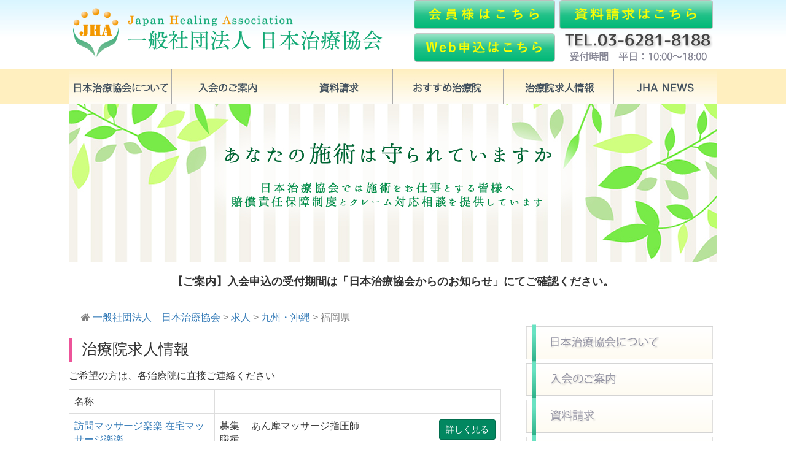

--- FILE ---
content_type: text/html; charset=UTF-8
request_url: https://www.jha-shugi.jp/job-cat/fukuoka/
body_size: 34410
content:
<!DOCTYPE html>
<html lang="ja">
  <head>
<!-- Google tag (gtag.js) -->
<script async src="https://www.googletagmanager.com/gtag/js?id=G-RTZLH4FFVS"></script>
<script>
  window.dataLayer = window.dataLayer || [];
  function gtag(){dataLayer.push(arguments);}
  gtag('js', new Date());

  gtag('config', 'G-RTZLH4FFVS');
</script>

<script type="text/javascript">
     var _gaq = _gaq || [];
     _gaq.push(['_setAccount', 'UA-661164-1']);
     _gaq.push(['_trackPageview']);
     (function() {
         var ga = document.createElement('script'); ga.type = 'text/javascript'; ga.async = true;
         ga.src = ('https:' == document.location.protocol ? 'https://ssl' : 'http://www') + '.google-analytics.com/ga.js';
         var s = document.getElementsByTagName('script')[0]; s.parentNode.insertBefore(ga, s);
     })();
</script>

   <meta charset="UTF-8" />
    <meta http-equiv="X-UA-Compatible" content="IE=edge">
    <meta name="viewport" content="width=1056px" />

  

    <script type="text/javascript" src="https://ajax.googleapis.com/ajax/libs/jquery/1.7.2/jquery.min.js"></script>
    <script type="text/javascript" src="https://www.jha-shugi.jp/wp-content/themes/shugi/js/bootstrap.min.js"></script>
  <link rel="stylesheet" href="https://www.jha-shugi.jp/wp-content/themes/shugi/css/bootstrap.min.css">
    <link rel="stylesheet" href="https://maxcdn.bootstrapcdn.com/font-awesome/4.4.0/css/font-awesome.min.css">
    <!-- <link rel="stylesheet" href="https://www.jha-shugi.jp/wp-content/themes/shugi/css/bootstrap.min.css"> -->
    <link rel="stylesheet" type="text/css" href="https://www.jha-shugi.jp/wp-content/themes/shugi/css/common.css">


    <!-- HTML5 shim and Respond.js for IE8 support of HTML5 elements and media queries -->
    <!-- WARNING: Respond.js doesn't work if you view the page via file:// -->
    <!--[if lt IE 9]>
      <script src="https://oss.maxcdn.com/html5shiv/3.7.2/html5shiv.min.js"></script>
      <script src="https://oss.maxcdn.com/respond/1.4.2/respond.min.js"></script>
    <![endif]-->

	<style>img:is([sizes="auto" i], [sizes^="auto," i]) { contain-intrinsic-size: 3000px 1500px }</style>
	
		<!-- All in One SEO 4.8.2 - aioseo.com -->
		<title>福岡県 | 一般社団法人 日本治療協会</title>
	<meta name="robots" content="max-image-preview:large" />
	<link rel="canonical" href="https://www.jha-shugi.jp/job-cat/fukuoka/" />
	<meta name="generator" content="All in One SEO (AIOSEO) 4.8.2" />
		<!-- All in One SEO -->

<link rel="alternate" type="application/rss+xml" title="一般社団法人　日本治療協会 &raquo; 福岡県 求人のカテゴリー のフィード" href="https://www.jha-shugi.jp/job-cat/fukuoka/feed/" />
<script type="text/javascript">
/* <![CDATA[ */
window._wpemojiSettings = {"baseUrl":"https:\/\/s.w.org\/images\/core\/emoji\/15.0.3\/72x72\/","ext":".png","svgUrl":"https:\/\/s.w.org\/images\/core\/emoji\/15.0.3\/svg\/","svgExt":".svg","source":{"concatemoji":"https:\/\/www.jha-shugi.jp\/wp-includes\/js\/wp-emoji-release.min.js?ver=6.7.4"}};
/*! This file is auto-generated */
!function(i,n){var o,s,e;function c(e){try{var t={supportTests:e,timestamp:(new Date).valueOf()};sessionStorage.setItem(o,JSON.stringify(t))}catch(e){}}function p(e,t,n){e.clearRect(0,0,e.canvas.width,e.canvas.height),e.fillText(t,0,0);var t=new Uint32Array(e.getImageData(0,0,e.canvas.width,e.canvas.height).data),r=(e.clearRect(0,0,e.canvas.width,e.canvas.height),e.fillText(n,0,0),new Uint32Array(e.getImageData(0,0,e.canvas.width,e.canvas.height).data));return t.every(function(e,t){return e===r[t]})}function u(e,t,n){switch(t){case"flag":return n(e,"\ud83c\udff3\ufe0f\u200d\u26a7\ufe0f","\ud83c\udff3\ufe0f\u200b\u26a7\ufe0f")?!1:!n(e,"\ud83c\uddfa\ud83c\uddf3","\ud83c\uddfa\u200b\ud83c\uddf3")&&!n(e,"\ud83c\udff4\udb40\udc67\udb40\udc62\udb40\udc65\udb40\udc6e\udb40\udc67\udb40\udc7f","\ud83c\udff4\u200b\udb40\udc67\u200b\udb40\udc62\u200b\udb40\udc65\u200b\udb40\udc6e\u200b\udb40\udc67\u200b\udb40\udc7f");case"emoji":return!n(e,"\ud83d\udc26\u200d\u2b1b","\ud83d\udc26\u200b\u2b1b")}return!1}function f(e,t,n){var r="undefined"!=typeof WorkerGlobalScope&&self instanceof WorkerGlobalScope?new OffscreenCanvas(300,150):i.createElement("canvas"),a=r.getContext("2d",{willReadFrequently:!0}),o=(a.textBaseline="top",a.font="600 32px Arial",{});return e.forEach(function(e){o[e]=t(a,e,n)}),o}function t(e){var t=i.createElement("script");t.src=e,t.defer=!0,i.head.appendChild(t)}"undefined"!=typeof Promise&&(o="wpEmojiSettingsSupports",s=["flag","emoji"],n.supports={everything:!0,everythingExceptFlag:!0},e=new Promise(function(e){i.addEventListener("DOMContentLoaded",e,{once:!0})}),new Promise(function(t){var n=function(){try{var e=JSON.parse(sessionStorage.getItem(o));if("object"==typeof e&&"number"==typeof e.timestamp&&(new Date).valueOf()<e.timestamp+604800&&"object"==typeof e.supportTests)return e.supportTests}catch(e){}return null}();if(!n){if("undefined"!=typeof Worker&&"undefined"!=typeof OffscreenCanvas&&"undefined"!=typeof URL&&URL.createObjectURL&&"undefined"!=typeof Blob)try{var e="postMessage("+f.toString()+"("+[JSON.stringify(s),u.toString(),p.toString()].join(",")+"));",r=new Blob([e],{type:"text/javascript"}),a=new Worker(URL.createObjectURL(r),{name:"wpTestEmojiSupports"});return void(a.onmessage=function(e){c(n=e.data),a.terminate(),t(n)})}catch(e){}c(n=f(s,u,p))}t(n)}).then(function(e){for(var t in e)n.supports[t]=e[t],n.supports.everything=n.supports.everything&&n.supports[t],"flag"!==t&&(n.supports.everythingExceptFlag=n.supports.everythingExceptFlag&&n.supports[t]);n.supports.everythingExceptFlag=n.supports.everythingExceptFlag&&!n.supports.flag,n.DOMReady=!1,n.readyCallback=function(){n.DOMReady=!0}}).then(function(){return e}).then(function(){var e;n.supports.everything||(n.readyCallback(),(e=n.source||{}).concatemoji?t(e.concatemoji):e.wpemoji&&e.twemoji&&(t(e.twemoji),t(e.wpemoji)))}))}((window,document),window._wpemojiSettings);
/* ]]> */
</script>
	<style type="text/css">
	.wp-pagenavi{float:left !important; }
	</style>
  <style id='wp-emoji-styles-inline-css' type='text/css'>

	img.wp-smiley, img.emoji {
		display: inline !important;
		border: none !important;
		box-shadow: none !important;
		height: 1em !important;
		width: 1em !important;
		margin: 0 0.07em !important;
		vertical-align: -0.1em !important;
		background: none !important;
		padding: 0 !important;
	}
</style>
<link rel='stylesheet' id='wp-block-library-css' href='https://www.jha-shugi.jp/wp-includes/css/dist/block-library/style.min.css?ver=6.7.4' type='text/css' media='all' />
<style id='pdfemb-pdf-embedder-viewer-style-inline-css' type='text/css'>
.wp-block-pdfemb-pdf-embedder-viewer{max-width:none}

</style>
<style id='classic-theme-styles-inline-css' type='text/css'>
/*! This file is auto-generated */
.wp-block-button__link{color:#fff;background-color:#32373c;border-radius:9999px;box-shadow:none;text-decoration:none;padding:calc(.667em + 2px) calc(1.333em + 2px);font-size:1.125em}.wp-block-file__button{background:#32373c;color:#fff;text-decoration:none}
</style>
<style id='global-styles-inline-css' type='text/css'>
:root{--wp--preset--aspect-ratio--square: 1;--wp--preset--aspect-ratio--4-3: 4/3;--wp--preset--aspect-ratio--3-4: 3/4;--wp--preset--aspect-ratio--3-2: 3/2;--wp--preset--aspect-ratio--2-3: 2/3;--wp--preset--aspect-ratio--16-9: 16/9;--wp--preset--aspect-ratio--9-16: 9/16;--wp--preset--color--black: #000000;--wp--preset--color--cyan-bluish-gray: #abb8c3;--wp--preset--color--white: #ffffff;--wp--preset--color--pale-pink: #f78da7;--wp--preset--color--vivid-red: #cf2e2e;--wp--preset--color--luminous-vivid-orange: #ff6900;--wp--preset--color--luminous-vivid-amber: #fcb900;--wp--preset--color--light-green-cyan: #7bdcb5;--wp--preset--color--vivid-green-cyan: #00d084;--wp--preset--color--pale-cyan-blue: #8ed1fc;--wp--preset--color--vivid-cyan-blue: #0693e3;--wp--preset--color--vivid-purple: #9b51e0;--wp--preset--gradient--vivid-cyan-blue-to-vivid-purple: linear-gradient(135deg,rgba(6,147,227,1) 0%,rgb(155,81,224) 100%);--wp--preset--gradient--light-green-cyan-to-vivid-green-cyan: linear-gradient(135deg,rgb(122,220,180) 0%,rgb(0,208,130) 100%);--wp--preset--gradient--luminous-vivid-amber-to-luminous-vivid-orange: linear-gradient(135deg,rgba(252,185,0,1) 0%,rgba(255,105,0,1) 100%);--wp--preset--gradient--luminous-vivid-orange-to-vivid-red: linear-gradient(135deg,rgba(255,105,0,1) 0%,rgb(207,46,46) 100%);--wp--preset--gradient--very-light-gray-to-cyan-bluish-gray: linear-gradient(135deg,rgb(238,238,238) 0%,rgb(169,184,195) 100%);--wp--preset--gradient--cool-to-warm-spectrum: linear-gradient(135deg,rgb(74,234,220) 0%,rgb(151,120,209) 20%,rgb(207,42,186) 40%,rgb(238,44,130) 60%,rgb(251,105,98) 80%,rgb(254,248,76) 100%);--wp--preset--gradient--blush-light-purple: linear-gradient(135deg,rgb(255,206,236) 0%,rgb(152,150,240) 100%);--wp--preset--gradient--blush-bordeaux: linear-gradient(135deg,rgb(254,205,165) 0%,rgb(254,45,45) 50%,rgb(107,0,62) 100%);--wp--preset--gradient--luminous-dusk: linear-gradient(135deg,rgb(255,203,112) 0%,rgb(199,81,192) 50%,rgb(65,88,208) 100%);--wp--preset--gradient--pale-ocean: linear-gradient(135deg,rgb(255,245,203) 0%,rgb(182,227,212) 50%,rgb(51,167,181) 100%);--wp--preset--gradient--electric-grass: linear-gradient(135deg,rgb(202,248,128) 0%,rgb(113,206,126) 100%);--wp--preset--gradient--midnight: linear-gradient(135deg,rgb(2,3,129) 0%,rgb(40,116,252) 100%);--wp--preset--font-size--small: 13px;--wp--preset--font-size--medium: 20px;--wp--preset--font-size--large: 36px;--wp--preset--font-size--x-large: 42px;--wp--preset--spacing--20: 0.44rem;--wp--preset--spacing--30: 0.67rem;--wp--preset--spacing--40: 1rem;--wp--preset--spacing--50: 1.5rem;--wp--preset--spacing--60: 2.25rem;--wp--preset--spacing--70: 3.38rem;--wp--preset--spacing--80: 5.06rem;--wp--preset--shadow--natural: 6px 6px 9px rgba(0, 0, 0, 0.2);--wp--preset--shadow--deep: 12px 12px 50px rgba(0, 0, 0, 0.4);--wp--preset--shadow--sharp: 6px 6px 0px rgba(0, 0, 0, 0.2);--wp--preset--shadow--outlined: 6px 6px 0px -3px rgba(255, 255, 255, 1), 6px 6px rgba(0, 0, 0, 1);--wp--preset--shadow--crisp: 6px 6px 0px rgba(0, 0, 0, 1);}:where(.is-layout-flex){gap: 0.5em;}:where(.is-layout-grid){gap: 0.5em;}body .is-layout-flex{display: flex;}.is-layout-flex{flex-wrap: wrap;align-items: center;}.is-layout-flex > :is(*, div){margin: 0;}body .is-layout-grid{display: grid;}.is-layout-grid > :is(*, div){margin: 0;}:where(.wp-block-columns.is-layout-flex){gap: 2em;}:where(.wp-block-columns.is-layout-grid){gap: 2em;}:where(.wp-block-post-template.is-layout-flex){gap: 1.25em;}:where(.wp-block-post-template.is-layout-grid){gap: 1.25em;}.has-black-color{color: var(--wp--preset--color--black) !important;}.has-cyan-bluish-gray-color{color: var(--wp--preset--color--cyan-bluish-gray) !important;}.has-white-color{color: var(--wp--preset--color--white) !important;}.has-pale-pink-color{color: var(--wp--preset--color--pale-pink) !important;}.has-vivid-red-color{color: var(--wp--preset--color--vivid-red) !important;}.has-luminous-vivid-orange-color{color: var(--wp--preset--color--luminous-vivid-orange) !important;}.has-luminous-vivid-amber-color{color: var(--wp--preset--color--luminous-vivid-amber) !important;}.has-light-green-cyan-color{color: var(--wp--preset--color--light-green-cyan) !important;}.has-vivid-green-cyan-color{color: var(--wp--preset--color--vivid-green-cyan) !important;}.has-pale-cyan-blue-color{color: var(--wp--preset--color--pale-cyan-blue) !important;}.has-vivid-cyan-blue-color{color: var(--wp--preset--color--vivid-cyan-blue) !important;}.has-vivid-purple-color{color: var(--wp--preset--color--vivid-purple) !important;}.has-black-background-color{background-color: var(--wp--preset--color--black) !important;}.has-cyan-bluish-gray-background-color{background-color: var(--wp--preset--color--cyan-bluish-gray) !important;}.has-white-background-color{background-color: var(--wp--preset--color--white) !important;}.has-pale-pink-background-color{background-color: var(--wp--preset--color--pale-pink) !important;}.has-vivid-red-background-color{background-color: var(--wp--preset--color--vivid-red) !important;}.has-luminous-vivid-orange-background-color{background-color: var(--wp--preset--color--luminous-vivid-orange) !important;}.has-luminous-vivid-amber-background-color{background-color: var(--wp--preset--color--luminous-vivid-amber) !important;}.has-light-green-cyan-background-color{background-color: var(--wp--preset--color--light-green-cyan) !important;}.has-vivid-green-cyan-background-color{background-color: var(--wp--preset--color--vivid-green-cyan) !important;}.has-pale-cyan-blue-background-color{background-color: var(--wp--preset--color--pale-cyan-blue) !important;}.has-vivid-cyan-blue-background-color{background-color: var(--wp--preset--color--vivid-cyan-blue) !important;}.has-vivid-purple-background-color{background-color: var(--wp--preset--color--vivid-purple) !important;}.has-black-border-color{border-color: var(--wp--preset--color--black) !important;}.has-cyan-bluish-gray-border-color{border-color: var(--wp--preset--color--cyan-bluish-gray) !important;}.has-white-border-color{border-color: var(--wp--preset--color--white) !important;}.has-pale-pink-border-color{border-color: var(--wp--preset--color--pale-pink) !important;}.has-vivid-red-border-color{border-color: var(--wp--preset--color--vivid-red) !important;}.has-luminous-vivid-orange-border-color{border-color: var(--wp--preset--color--luminous-vivid-orange) !important;}.has-luminous-vivid-amber-border-color{border-color: var(--wp--preset--color--luminous-vivid-amber) !important;}.has-light-green-cyan-border-color{border-color: var(--wp--preset--color--light-green-cyan) !important;}.has-vivid-green-cyan-border-color{border-color: var(--wp--preset--color--vivid-green-cyan) !important;}.has-pale-cyan-blue-border-color{border-color: var(--wp--preset--color--pale-cyan-blue) !important;}.has-vivid-cyan-blue-border-color{border-color: var(--wp--preset--color--vivid-cyan-blue) !important;}.has-vivid-purple-border-color{border-color: var(--wp--preset--color--vivid-purple) !important;}.has-vivid-cyan-blue-to-vivid-purple-gradient-background{background: var(--wp--preset--gradient--vivid-cyan-blue-to-vivid-purple) !important;}.has-light-green-cyan-to-vivid-green-cyan-gradient-background{background: var(--wp--preset--gradient--light-green-cyan-to-vivid-green-cyan) !important;}.has-luminous-vivid-amber-to-luminous-vivid-orange-gradient-background{background: var(--wp--preset--gradient--luminous-vivid-amber-to-luminous-vivid-orange) !important;}.has-luminous-vivid-orange-to-vivid-red-gradient-background{background: var(--wp--preset--gradient--luminous-vivid-orange-to-vivid-red) !important;}.has-very-light-gray-to-cyan-bluish-gray-gradient-background{background: var(--wp--preset--gradient--very-light-gray-to-cyan-bluish-gray) !important;}.has-cool-to-warm-spectrum-gradient-background{background: var(--wp--preset--gradient--cool-to-warm-spectrum) !important;}.has-blush-light-purple-gradient-background{background: var(--wp--preset--gradient--blush-light-purple) !important;}.has-blush-bordeaux-gradient-background{background: var(--wp--preset--gradient--blush-bordeaux) !important;}.has-luminous-dusk-gradient-background{background: var(--wp--preset--gradient--luminous-dusk) !important;}.has-pale-ocean-gradient-background{background: var(--wp--preset--gradient--pale-ocean) !important;}.has-electric-grass-gradient-background{background: var(--wp--preset--gradient--electric-grass) !important;}.has-midnight-gradient-background{background: var(--wp--preset--gradient--midnight) !important;}.has-small-font-size{font-size: var(--wp--preset--font-size--small) !important;}.has-medium-font-size{font-size: var(--wp--preset--font-size--medium) !important;}.has-large-font-size{font-size: var(--wp--preset--font-size--large) !important;}.has-x-large-font-size{font-size: var(--wp--preset--font-size--x-large) !important;}
:where(.wp-block-post-template.is-layout-flex){gap: 1.25em;}:where(.wp-block-post-template.is-layout-grid){gap: 1.25em;}
:where(.wp-block-columns.is-layout-flex){gap: 2em;}:where(.wp-block-columns.is-layout-grid){gap: 2em;}
:root :where(.wp-block-pullquote){font-size: 1.5em;line-height: 1.6;}
</style>
<link rel='stylesheet' id='contact-form-7-css' href='https://www.jha-shugi.jp/wp-content/plugins/contact-form-7/includes/css/styles.css?ver=6.0.6' type='text/css' media='all' />
<link rel='stylesheet' id='contact-form-7-confirm-css' href='https://www.jha-shugi.jp/wp-content/plugins/contact-form-7-add-confirm/includes/css/styles.css?ver=5.1' type='text/css' media='all' />
<link rel='stylesheet' id='udefault-css' href='https://www.jha-shugi.jp/wp-content/plugins/ultimate-wp-query-search-filter/themes/default.css?ver=all' type='text/css' media='all' />
<link rel='stylesheet' id='wp-pagenavi-style-css' href='https://www.jha-shugi.jp/wp-content/plugins/wp-pagenavi-style/css/css3_black.css?ver=1.0' type='text/css' media='all' />
<script type="text/javascript" src="https://www.jha-shugi.jp/wp-includes/js/jquery/jquery.min.js?ver=3.7.1" id="jquery-core-js"></script>
<script type="text/javascript" src="https://www.jha-shugi.jp/wp-includes/js/jquery/jquery-migrate.min.js?ver=3.4.1" id="jquery-migrate-js"></script>
<link rel="https://api.w.org/" href="https://www.jha-shugi.jp/wp-json/" /><link rel="alternate" title="JSON" type="application/json" href="https://www.jha-shugi.jp/wp-json/wp/v2/job-cat/113" />	<style type="text/css">
	 .wp-pagenavi
	{
		font-size:12px !important;
	}
	</style>
	<link rel="icon" href="https://www.jha-shugi.jp/wp-content/uploads/2025/04/cropped-1f6365a0d51292de9c96879c2aed3246-32x32.jpg" sizes="32x32" />
<link rel="icon" href="https://www.jha-shugi.jp/wp-content/uploads/2025/04/cropped-1f6365a0d51292de9c96879c2aed3246-192x192.jpg" sizes="192x192" />
<link rel="apple-touch-icon" href="https://www.jha-shugi.jp/wp-content/uploads/2025/04/cropped-1f6365a0d51292de9c96879c2aed3246-180x180.jpg" />
<meta name="msapplication-TileImage" content="https://www.jha-shugi.jp/wp-content/uploads/2025/04/cropped-1f6365a0d51292de9c96879c2aed3246-270x270.jpg" />
    <link rel="stylesheet" type="text/css" href="https://www.jha-shugi.jp/wp-content/themes/shugi/css/my_Userch.css">
    <link rel="stylesheet" type="text/css" href="https://www.jha-shugi.jp/wp-content/themes/shugi/css/my_form.css">
  </head>
<body class="archive tax-job-cat term-fukuoka term-113">

  <div id="page">

<!-- header △△ -->
<div class="content">
<header>

  <!-- menu -->
  <div id="header" class=" clearfix">
    <div class="container">
        <div class="wrapper">
            <div class="row">
                <div class="col-xs-5 text-center">
                    <a href="https://www.jha-shugi.jp/"><img src="https://www.jha-shugi.jp/wp-content/themes/shugi/images/head-logo.png" width="521" height="87" alt="一般社団法人　日本治療協会" class="mgt10" /></a>
                </div>

                <div class="col-xs-4 text-right" >
                    <div class="row" style="padding-bottom: 10px">
                        <div>
                        <a target="_blank" rel="noopener noreferrer" href="https://app.jha-shugi.jp"><img src="https://www.jha-shugi.jp/wp-content/themes/shugi/images/head-kaiin.png" width="230" height="47" alt="会員様はこちら"/></a>
                        </div>
                        <div style="padding-top: 7px">
                        <a target="_blank" rel="noopener noreferrer" href="https://app.jha-shugi.jp/new-entries"><img src="https://www.jha-shugi.jp/wp-content/themes/shugi/images/web-moshikomi.png" width="230" height="47" alt="Web申込はこちら"/></a>
                        </div>
                    </div>
                </div>

                <!-- Add the extra clearfix for only the required viewport -->
                <div class="clearfix visible-xs">
                </div>

                <div class="col-xs-3 text-center align-items-start">
                    <a href="https://www.jha-shugi.jp/shiryo/"><img src="https://www.jha-shugi.jp/wp-content/themes/shugi/images/head-shiryou.png" width="250" height="47" alt="日本治療協会の資料請求はこちら"/></a><img src="https://www.jha-shugi.jp/wp-content/themes/shugi/images/head-tel.png" width="256" height="59" alt="03-6281-8188"/>
                </div>
            </div>
        </div>
    </div>
</div>

  <div id="menu-bg"><div class="menu_wrapper clearfix">
  <ul>
    <li><a href="https://www.jha-shugi.jp/annai"><img src="https://www.jha-shugi.jp/wp-content/themes/shugi/images/menu1.jpg"  class="img-responsive" alt=""/></a></li>
    <li><a href="https://www.jha-shugi.jp/nyukai"><img src="https://www.jha-shugi.jp/wp-content/themes/shugi/images/menu2.jpg"  class="img-responsive" alt=""/></a></li>
    <li><a href="https://www.jha-shugi.jp/shiryo"><img src="https://www.jha-shugi.jp/wp-content/themes/shugi/images/menu3.jpg"  class="img-responsive" alt=""/></a></li>
    <li><a href="https://www.jha-shugi.jp/osusume"><img src="https://www.jha-shugi.jp/wp-content/themes/shugi/images/menu4.jpg"  class="img-responsive" alt=""/></a></li>
    <li><a href="https://www.jha-shugi.jp/kyujin"><img src="https://www.jha-shugi.jp/wp-content/themes/shugi/images/menu5.jpg"  class="img-responsive" alt=""/></a></li>
    <li><a href="https://www.jha-shugi.jp/news"><img src="https://www.jha-shugi.jp/wp-content/themes/shugi/images/menu6.jpg" class="img-responsive" alt=""/></a></li>
  </ul>
  </div>
  </div>
  <!-- menu -->


  <div class="wrapper">


   <!--main-image-->
    <figure>
     <img src="https://www.jha-shugi.jp/wp-content/themes/shugi/images/main-image.jpg" class="img-responsive" alt="あなたの施術は守られていますか" />

    </figure>


<div id="msg"><p>【ご案内】入会申込の受付期間は「日本治療協会からのお知らせ」にてご確認ください。</p></div>







<div class="breadcrumbs mgt30"><i class="fa fa-home"></i>
    <!-- Breadcrumb NavXT 7.4.1 -->
<span typeof="v:Breadcrumb"><a rel="v:url" property="v:title" title="Go to 一般社団法人　日本治療協会." href="https://www.jha-shugi.jp" class="home">一般社団法人　日本治療協会</a></span> &gt; <span typeof="v:Breadcrumb"><a rel="v:url" property="v:title" title="Go to 求人." href="https://www.jha-shugi.jp/kyujin/">求人</a></span> &gt; <span typeof="v:Breadcrumb"><a rel="v:url" property="v:title" title="Go to the 九州・沖縄 求人のカテゴリー archives." href="https://www.jha-shugi.jp/job-cat/%e4%b9%9d%e5%b7%9e%e3%83%bb%e6%b2%96%e7%b8%84/">九州・沖縄</a></span> &gt; <span typeof="v:Breadcrumb"><span property="v:title">福岡県</span></span></div>





  </div>
</header>
<article>
<div class="wrapper">
  <div id="contents">

      <div class="container">

        <div class="row">
        <div class="col-xs-12 col-sm-8 text-left">
<!--  left area -->

<!--2024/02/19 TWC mod str -->
<!--2024/02/19 TWC mod end -->
    
<div class="top-info-item">

  <h1>治療院求人情報</h1>

  <p>ご希望の方は、各治療院に直接ご連絡ください</p>

<div class="table-responsive">
  <table class="table table-bordered">
    <thead>
      <tr class="midashi">
        <td>名称</td>
        <td colspan="3"></td>
      </tr>
      </thead>
      <tbody>

    



     <tr id="post-54">
        <td rowspan="2"><p class="text13"><a href="https://www.jha-shugi.jp/kyujin/54.html/">訪問マッサージ楽楽  在宅マッサージ楽楽</a></p></td>
        <td>募集職種</td>
        <td>あん摩マッサージ指圧師</td>
        <td rowspan="2"><a href="https://www.jha-shugi.jp/kyujin/54.html/" target="_blank"><button type="button" class="btn btn-success btn-sm"> 詳しく見る</button></a><br><a href="https://www.jha-shugi.jp/kyujin/54.html/" target="_blank" class="text10">No.Z1501001  </a></td>
    </tr>

      <tr>
       <td>住所</td>
        <td>        東京、京都、滋賀、姫路、広島、高知 、小倉、福岡、熊本、鹿児島<br />
<br />
※特に鹿児島と小倉は急募です！<br />
●鹿児島事業所：鹿児島県鹿児島市宇宿<br />
●小倉事業所： 福岡県北九州市小倉北区熊谷</td>
       </tr>



    



     <tr id="post-6001">
        <td rowspan="2"><p class="text13"><a href="https://www.jha-shugi.jp/kyujin/6001.html/">株式会社イーヤス</a></p></td>
        <td>募集職種</td>
        <td>マッサージ師・鍼灸師</td>
        <td rowspan="2"><a href="https://www.jha-shugi.jp/kyujin/6001.html/" target="_blank"><button type="button" class="btn btn-success btn-sm"> 詳しく見る</button></a><br><a href="https://www.jha-shugi.jp/kyujin/6001.html/" target="_blank" class="text10">Z1807001</a></td>
    </tr>

      <tr>
       <td>住所</td>
        <td>〒160-0001<br>        東京・名古屋・大阪・福岡<br />
*勤務する顧客企業先によります。<br />
</td>
       </tr>



    



     <tr id="post-51">
        <td rowspan="2"><p class="text13"><a href="https://www.jha-shugi.jp/kyujin/51.html/">訪問マッサージ楽楽 小倉事業所 在宅マッサージ楽楽</a></p></td>
        <td>募集職種</td>
        <td>あん摩マッサージ指圧師</td>
        <td rowspan="2"><a href="https://www.jha-shugi.jp/kyujin/51.html/" target="_blank"><button type="button" class="btn btn-success btn-sm"> 詳しく見る</button></a><br><a href="https://www.jha-shugi.jp/kyujin/51.html/" target="_blank" class="text10">No.Z1501001  </a></td>
    </tr>

      <tr>
       <td>住所</td>
        <td>〒803-0864<br>        東京、京都、滋賀、姫路、広島、高知 、小倉、福岡、熊本、鹿児島<br />
<br />
※特に鹿児島と小倉は急募です！<br />
●鹿児島事業所：鹿児島県鹿児島市宇宿<br />
●小倉事業所： 福岡県北九州市小倉北区熊谷</td>
       </tr>



    
</tbody>
  </table>
</div>


</div>

            
    
<!--  /left area -->
        </div>
        <div class="col-xs-12 col-sm-4">
      
          <div id="submenu">
            <ul class="submenu-item">
              <li><a href="https://www.jha-shugi.jp/annai"><img src="https://www.jha-shugi.jp/wp-content/themes/shugi/images/sub-menu1.png" width="305" height="60" alt="日本治療協会について"/></a></li>
              <li><a href="https://www.jha-shugi.jp/nyukai"><img src="https://www.jha-shugi.jp/wp-content/themes/shugi/images/sub-menu2.png" width="305" height="60" alt="入会のご案内"/></a></li>
              <li><a href="https://www.jha-shugi.jp/shiryo"><img src="https://www.jha-shugi.jp/wp-content/themes/shugi/images/sub-menu3.png" width="305" height="60" alt="資料請求"/></a></li>
              <li><a href="https://www.jha-shugi.jp/osusume"><img src="https://www.jha-shugi.jp/wp-content/themes/shugi/images/sub-menu4.png" width="305" height="60" alt="お勧め治療院"/></a></li>
              <li><a href="https://www.jha-shugi.jp/kyujin"><img src="https://www.jha-shugi.jp/wp-content/themes/shugi/images/sub-menu5.png" width="305" height="60" alt="求人情報"/></a></li>
              <li><a href="https://www.jha-shugi.jp/news"><img src="https://www.jha-shugi.jp/wp-content/themes/shugi/images/sub-menu6.png" width="305" height="60" alt="JHANEEWS"/></a></li>
              <li><a href="https://www.jha-shugi.jp/faq"><img src="https://www.jha-shugi.jp/wp-content/themes/shugi/images/sub-menu7.png" width="305" height="60" alt="よくある質問"/></a></li>
            </ul>
          </div>
        </div>
        </div>

    </div> <!-- /<div class="container"> -->

  </div>

</div>
</article>


<footer>
<div class="wrapper">
  <div class="container">
    <div class="row">
        <div class="col-xs-12 text-right">
          <div id="footer-gotop"><a href="#page"><img src="https://www.jha-shugi.jp/wp-content/themes/shugi/images/foot-gotop.png" width="67" height="44" alt=""/></a></div>
        </div>
    </div>
  </div>
</div>
<div id="footer">
    <div class="container">
    <div class="wrapper">
      <div class="row news-box">
      <div class="col-xs-7 text-right">
      <div class="footer-shiryou mgt50 mgb30"><a href="https://www.jha-shugi.jp/shiryo/"><img src="https://www.jha-shugi.jp/wp-content/themes/shugi/images/foot-shiryou.png" alt="手技療法を業として行う施術家が個人で加入できます。資料請求はこちら" width="570" height="64" class="mgr20"/></a></div>

        <div class="row mgt30">
        <div class="col-xs-4"><a href="https://www.jha-shugi.jp/annai"><img src="https://www.jha-shugi.jp/wp-content/themes/shugi/images/foot-menu1.png" width="190" height="30" alt="" class="mgl20"/></a></div>
        <div class="col-xs-4"><a href="https://www.jha-shugi.jp/osusume"><img src="https://www.jha-shugi.jp/wp-content/themes/shugi/images/foot-menu6.png" width="190" height="30" alt=""/></a></div>
        <div class="col-xs-4"><a href="https://www.jha-shugi.jp/sitemap"><img src="https://www.jha-shugi.jp/wp-content/themes/shugi/images/foot-menu8.png" width="190" height="30" alt=""/></a></div>
        </div>
        <div class="row">
        <div class="col-xs-4"><a href="https://www.jha-shugi.jp/nyukai"><img src="https://www.jha-shugi.jp/wp-content/themes/shugi/images/foot-menu2.png" width="190" height="30" alt="" class="mgl20"/></a></div>
        <div class="col-xs-4"><a href="https://www.jha-shugi.jp/kyujin"><img src="https://www.jha-shugi.jp/wp-content/themes/shugi/images/foot-menu7.png" width="190" height="30" alt=""/></a></div>
        <div class="col-xs-4"><a href="https://www.jha-shugi.jp/privacy"><img src="https://www.jha-shugi.jp/wp-content/themes/shugi/images/foot-menu9.png" width="190" height="30" alt=""/></a></div>
        </div>
        <div class="row mgb30">
        <div class="col-xs-4"><a href="https://www.jha-shugi.jp/shiryo"><img src="https://www.jha-shugi.jp/wp-content/themes/shugi/images/foot-menu3.png" width="190" height="30" alt="" class="mgl20"/></a>
        <a href="https://www.jha-shugi.jp/news"><img src="https://www.jha-shugi.jp/wp-content/themes/shugi/images/foot-menu4.png" width="190" height="30" alt="" class="mgl20"/></a>
        <a href="https://www.jha-shugi.jp/faq"><img src="https://www.jha-shugi.jp/wp-content/themes/shugi/images/foot-menu5.png" width="190" height="30" alt="" class="mgl20"/></a>
        </div>
        <div class="col-xs-8 text-center"><a href="https://goo.gl/maps/xENGBvPw7JC2"><img src="https://www.jha-shugi.jp/wp-content/themes/shugi/images/foot-map.png" width="320" height="104" alt="" class="mgt10"/></a></div>
        </div>


      </div>
      <div class="col-xs-5 text-left">
      <div id="footer-address" class="mgt50 mgb30">
        <p class="text-center mgt30"><a href="https://www.jha-shugi.jp/"><img src="https://www.jha-shugi.jp/wp-content/themes/shugi/images/foot-logo.png" width="323" height="57" alt=""/></a></p>
      <p class="text-center mgt30"><img src="https://www.jha-shugi.jp/wp-content/themes/shugi/images/foot-tel.png" width="323" height="68" alt=""/></p>
      <p class="text-center mgt10"><img src="https://www.jha-shugi.jp/wp-content/themes/shugi/images/foot-address2.png" width="323" height="68" alt=""/></p>
      </div>
      </div>
      </div>

      <p class="text-center text10 ">Copyright(c) Japan Heling Association All Rights Reserved.</p>

      </div>
    </div>

  </div>
</footer>

      </div>
  <script type="text/javascript">
$(function(){
  $('a[href^=#]').click(function(){
    var speed = 500;
    var href= $(this).attr("href");
    var target = $(href == "#" || href == "" ? 'html' : href);
    var position = target.offset().top;
    $("html, body").animate({scrollTop:position}, speed, "swing");
    return false;
  });
});
</script>

    </div>

<script type="text/javascript" src="https://www.jha-shugi.jp/wp-includes/js/dist/hooks.min.js?ver=4d63a3d491d11ffd8ac6" id="wp-hooks-js"></script>
<script type="text/javascript" src="https://www.jha-shugi.jp/wp-includes/js/dist/i18n.min.js?ver=5e580eb46a90c2b997e6" id="wp-i18n-js"></script>
<script type="text/javascript" id="wp-i18n-js-after">
/* <![CDATA[ */
wp.i18n.setLocaleData( { 'text direction\u0004ltr': [ 'ltr' ] } );
/* ]]> */
</script>
<script type="text/javascript" src="https://www.jha-shugi.jp/wp-content/plugins/contact-form-7/includes/swv/js/index.js?ver=6.0.6" id="swv-js"></script>
<script type="text/javascript" id="contact-form-7-js-translations">
/* <![CDATA[ */
( function( domain, translations ) {
	var localeData = translations.locale_data[ domain ] || translations.locale_data.messages;
	localeData[""].domain = domain;
	wp.i18n.setLocaleData( localeData, domain );
} )( "contact-form-7", {"translation-revision-date":"2025-04-11 06:42:50+0000","generator":"GlotPress\/4.0.1","domain":"messages","locale_data":{"messages":{"":{"domain":"messages","plural-forms":"nplurals=1; plural=0;","lang":"ja_JP"},"This contact form is placed in the wrong place.":["\u3053\u306e\u30b3\u30f3\u30bf\u30af\u30c8\u30d5\u30a9\u30fc\u30e0\u306f\u9593\u9055\u3063\u305f\u4f4d\u7f6e\u306b\u7f6e\u304b\u308c\u3066\u3044\u307e\u3059\u3002"],"Error:":["\u30a8\u30e9\u30fc:"]}},"comment":{"reference":"includes\/js\/index.js"}} );
/* ]]> */
</script>
<script type="text/javascript" id="contact-form-7-js-before">
/* <![CDATA[ */
var wpcf7 = {
    "api": {
        "root": "https:\/\/www.jha-shugi.jp\/wp-json\/",
        "namespace": "contact-form-7\/v1"
    }
};
/* ]]> */
</script>
<script type="text/javascript" src="https://www.jha-shugi.jp/wp-content/plugins/contact-form-7/includes/js/index.js?ver=6.0.6" id="contact-form-7-js"></script>
<script type="text/javascript" src="https://www.jha-shugi.jp/wp-includes/js/jquery/jquery.form.min.js?ver=4.3.0" id="jquery-form-js"></script>
<script type="text/javascript" src="https://www.jha-shugi.jp/wp-content/plugins/contact-form-7-add-confirm/includes/js/scripts.js?ver=5.1" id="contact-form-7-confirm-js"></script>
<script type="text/javascript" id="uwpqsfscript-js-extra">
/* <![CDATA[ */
var ajax = {"url":"https:\/\/www.jha-shugi.jp\/wp-admin\/admin-ajax.php"};
/* ]]> */
</script>
<script type="text/javascript" src="https://www.jha-shugi.jp/wp-content/plugins/ultimate-wp-query-search-filter/classes/scripts/uwpqsfscript.js?ver=1.0" id="uwpqsfscript-js"></script>
  </body>
</html>

--- FILE ---
content_type: text/css
request_url: https://www.jha-shugi.jp/wp-content/themes/shugi/css/common.css
body_size: 14108
content:
@import url(http://fonts.googleapis.com/earlyaccess/notosansjapanese.css);
/* LESS Document */
body {
  font-family: "Hiragino Kaku Gothic ProN", "游ゴシック", YuGothic, Meiryo, sans-serif;
}
.content {
  margin: 0;
  padding: 0;
}
.wrapper {
  margin-right: auto;
  margin-left: auto;
  width: 1056px !important;
}
a:hover img {
  filter: alpha(opacity=70);
  -moz-opacity: 0.7;
  opacity: 0.7;
}
a:hover {
  text-decoration: none;
}
#header {
  background-image: url(../images/head-bg.jpg);
  background-repeat: repeat-x;
  width: 100%;
  height: 112px;
}
#contents {
  width: 100%;
  background-color: #ffffff;
}
#footer {
  width: auto;
  color: #000;
  text-align: center;
}
.container {
  width: 1056px;
  max-width: none !inportant;
}
.col-xs-1 {
  margin: 0;
  padding: 0;
}
.col-xs-2 {
  margin: 0;
  padding: 0;
}
.col-xs-3 {
  margin: 0;
  padding: 0;
}
.col-xs-4 {
  margin: 0;
  padding: 0;
}
.col-xs-5 {
  margin: 0;
  padding: 0;
}
.col-xs-6 {
  margin: 0;
  padding: 0;
}
.col-xs-7 {
  margin: 0;
  padding: 0;
}
.col-xs-8 {
  margin: 0;
  padding: 0;
}
.col-xs-9 {
  margin: 0;
  padding: 0;
}
.col-xs-10 {
  margin: 0;
  padding: 0;
}
.col-xs-11 {
  margin: 0;
  padding: 0;
}
.col-xs-12 {
  margin: 0;
  padding: 0;
}
/* TEXT
/***************************************************************/
.text10 {
  font-size: 77%;
}
.text11 {
  font-size: 85%;
}
.text12 {
  font-size: 93%;
}
.text13 {
  font-size: 100%;
}
.text14 {
  font-size: 108%;
}
.text15 {
  font-size: 116%;
}
.text16 {
  font-size: 123.1%;
}
.text17 {
  font-size: 131%;
}
.text18 {
  font-size: 138.5%;
}
.text19 {
  font-size: 146.5%;
}
.text20 {
  font-size: 153.9%;
}
.text21 {
  font-size: 161.6%;
}
.text22 {
  font-size: 167%;
}
.text23 {
  font-size: 174%;
}
.text24 {
  font-size: 182%;
}
.text25 {
  font-size: 189%;
}
.text26 {
  font-size: 197%;
}
.noto100 {
  font-weight: 100;
}
.noto200 {
  font-weight: 200;
}
.noto300 {
  font-weight: 300;
}
.noto400 {
  font-weight: 400;
}
.noto500 {
  font-weight: 500;
}
.noto600 {
  font-weight: 600;
}
.noto700 {
  font-weight: 700;
}
.noto800 {
  font-weight: 800;
}
.noto900 {
  font-weight: 900;
}
/***************************************************************/
/* COROR
/***************************************************************/
.pink {
  color: #ed5399;
}
.green {
  color: #3cb371;
}
.blue {
  color: #87ceeb;
}
/***************************************************************/
/* SPACE
/***************************************************************/
.mg5 {
  margin: 5px;
}
.mg10 {
  margin: 10px;
}
.mgt5 {
  margin-top: 5px;
}
.mgt-10{
    margin-top: -10px;
}
.mgt10 {
  margin-top: 10px;
}
.mgt20 {
  margin-top: 20px;
}
.mgt30 {
  margin-top: 30px;
}
.mgt40 {
  margin-top: 40px;
}
.mgt50 {
  margin-top: 50px;
}
.mgt60 {
  margin-top: 60px;
}
.mgt100 {
  margin-top: 100px;
}
.mgt160 {
  margin-top: 160px;
}
.mgl5 {
  margin-left: 5px;
}
.mgl10 {
  margin-left: 10px;
}
.mgl15 {
  margin-left: 15px;
}
.mgl20 {
  margin-left: 20px;
}
.mgl25 {
  margin-left: 25px;
}
.mgl30 {
  margin-left: 30px;
}
.mgr5 {
  margin-right: 5px;
}
.mgr10 {
  margin-right: 10px;
}
.mgr15 {
  margin-right: 15px;
}
.mgr20 {
  margin-right: 20px;
}
.mgb5 {
  margin-bottom: 5px;
}
.mgb10 {
  margin-bottom: 10px;
}
.mgb15 {
  margin-bottom: 15px;
}
.mgb20 {
  margin-bottom: 20px;
}
.mgb30 {
  margin-bottom: 30px;
}
.mgb40 {
  margin-bottom: 40px;
}
.mgb50 {
  margin-bottom: 50px;
}
.pd10 {
  padding: 10px;
}
.pd50 {
  padding: 50px;
}
.pdt20 {
  padding-top: 20px;
}
.pdt30 {
  padding-top: 30px;
}
.pdt40 {
  padding-top: 40px;
}
.pdt50 {
  padding-top: 50px;
}
.pdt60 {
  padding-top: 60px;
}
.pdt70 {
  padding-top: 70px;
}
/***************************************************************/
/* LINE
/***************************************************************/
.line1 {
  background-image: url(../images/line1.gif);
  background-repeat: no-repeat;
  background-size: contain;
  width: 100%;
  margin: 20px 0;
  margin: 0 auto;
}
.line2 {
  background-image: url(../images/line2.gif);
  background-repeat: no-repeat;
  background-size: contain;
  width: 100%;
  margin: 20px 0;
  margin: 0 auto;
}
/***************************************************************/
/* MENU
/***************************************************************/
#menu-bg {
  background-color: #ffefbf;
  width: 100%;
  height: 57px;
  tex-align: center;
}
#menu-bg .menu_wrapper {
  background-color: #ffefbf;
  margin-right: auto;
  margin-left: auto;
  width: 1056px !important;
  overflow: hidden;
}
#menu-bg .menu_wrapper ul li {
  list-style: none !important;
  float: left;
  padding: 0;
  margin: 0;
}
#menu-bg .menu_wrapper ul {
  margin-left: -40px;
}
/***************************************************************/
/*MAIN
/***************************************************************/
.relative {
  position: relative;
}
.absolute {
  position: absolute;
  bottom: 100px;
  width: 100%;
  padding: 1em 0;
}
.absolute p {
  margin: 0;
  padding: 0 0.8em;
  text-align: center;
}
.h1txt {
  font-family: 'Noto Sans Japanese', serif;
  font-size: 38px;
  line-height: 120%;
  font-weight: nomal;
  color: #006633;
  text-align: center;
}
.h2txt {
  font-family: 'Noto Sans Japanese', serif;
  font-size: 18px;
  letter-spacing: 2pt;
  line-height: 120%;
  font-weight: nomal;
  color: #008c46;
  text-align: center;
}
/***************************************************************/
/*MAIN
/***************************************************************/
#msg {
  width: 100%;
  text-align: center;
  margin: 20px 0;
}
#msg p {
  font-size: 18px;
  font-weight: 700;
  font-family: 'Noto Sans Japanese', serif;
}
/***************************************************************/
/*NEWS
/***************************************************************/
#news-area {
  width: 100%;
  text-align: center;
}
#news-area .news-box {
  border-bottom: 1px dashed #C0BEBE;
  width: 80%;
  margin-right: auto;
  margin-left: auto;
  min-height: 50px;
  padding-top: 1em;
}
.mau {
  margin-left: 28px;
}
/***************************************************************/
/*NEWS
/***************************************************************/
#submenu .submenu-item {
  margin-right: 20ps;
}
#submenu ul li {
  list-style: none !important;
  padding: 0;
  margin: 0;
  margin-right: auto;
  margin-left: auto;
}
/***************************************************************/
/*Footer
/***************************************************************/
#footer {
  background-color: #fefcf7;
  -moz-box-shadow: 0px -1px 1px rgba(0, 0, 0, 0.23);
  -webkit-box-shadow: 0px -1px 1px rgba(0, 0, 0, 0.23);
  box-shadow: 0px -1px 1px rgba(0, 0, 0, 0.23);
  min-height: 300px;
}
#footer-address {
  background-color: rgba(255, 255, 255, 0.83);
  width: 402px;
  height: 305px;
  border-color: rgba(238, 238, 238, 0.83);
  border-width: 1px;
  border-style: solid;
  float: right;
  color: #938F8F;
}
/***************************************************************/
/*h1 Page
/***************************************************************/
h1 {
  border-left: solid 6px #ed5399;
  height: 40px;
  padding-left: 15px;
}
h2 {
  border-left: solid 6px #dcdcdc;
  height: 40px;
  padding-left: 15px;
  margin-left: 15px;
}
h3 {
  border-left: solid 4px #c0c0c0;
  height: 32px;
  padding-left: 15px;
  margin-left: 15px;
}
/***************************************************************/
/*GO TOP
/***************************************************************/
.footer-gotop {
  margin-rifgt: 30px;
}
/***************************************************************/
/*QA
/***************************************************************/
.q {
  width: 6%;
  float: left;
  text-align: right;
}
.qtext {
  width: 94%;
  float: left;
  text-align: left;
  color: #696969;
}
.a {
  width: 10%;
  float: left;
  text-align: right;
  color: red;
}
.atext {
  width: 90%;
  float: left;
  text-align: left;
  color: #808080;
}
/***************************************************************/
.well2 {
  background-image: -moz-linear-gradient(50% 0% -90deg, #efffbf 0%, #ffffff 100%);
  background-image: -webkit-gradient(linear, 50% 0%, 50% 100%, color-stop(0, #efffbf), color-stop(1, #ffffff));
  background-image: -webkit-linear-gradient(-90deg, #efffbf 0%, #ffffff 100%);
  background-image: -o-linear-gradient(-90deg, #efffbf 0%, #ffffff 100%);
  background-image: -ms-linear-gradient(-90deg, #efffbf 0%, #ffffff 100%);
  background-image: linear-gradient(180deg, #efffbf 0%, #ffffff 100%);
  min-width: 492px;
  min-height: 166px;
  border-color: #cccccc;
  border-width: 1px;
  -moz-border-radius: 2%;
  -webkit-border-radius: 0.25%;
  border-radius: 0.25%;
  border-style: solid;
  border-radius: 8px;
  padding: 20px;
}
.well3 {
  /* Permalink - use to edit and share this gradient: http://colorzilla.com/gradient-editor/#f9fcf7+0,f5f9f0+100;L+Green+3D */
  background: #f9fcf7;
  /* Old browsers */
  background: -moz-linear-gradient(top, #f9fcf7 0%, #f5f9f0 100%);
  /* FF3.6+ */
  background: -webkit-gradient(linear, left top, left bottom, color-stop(0%, #f9fcf7), color-stop(100%, #f5f9f0));
  /* Chrome,Safari4+ */
  background: -webkit-linear-gradient(top, #f9fcf7 0%, #f5f9f0 100%);
  /* Chrome10+,Safari5.1+ */
  background: -o-linear-gradient(top, #f9fcf7 0%, #f5f9f0 100%);
  /* Opera 11.10+ */
  background: -ms-linear-gradient(top, #f9fcf7 0%, #f5f9f0 100%);
  /* IE10+ */
  background: linear-gradient(to bottom, #f9fcf7 0%, #f5f9f0 100%);
  /* W3C */
  filter: progid:DXImageTransform.Microsoft.gradient(startColorstr='#f9fcf7', endColorstr='#f5f9f0', GradientType=0);
  /* IE6-9 */
  border-color: #cccccc;
  border-width: 1px;
  -moz-border-radius: 2%;
  -webkit-border-radius: 0.25%;
  border-radius: 0.25%;
  border-style: solid;
  border-radius: 8px;
  padding: 20px;
}
/*CENTER IMG
/***************************************************************/
.center-area img {
  text-align: center;
  margin: 0 auto;
}
/* SONOTA
/***************************************************************/
.accent1 {
  background-color: #98fb98;
  border-radius: 8px;
  border: none !important;
  text-align: center;
  vertical-align: middle;
  padding-top: 60px;
}
/*
kennsaku FORM
*/
#uwpqsf_id {
  border: none;
}
.serch-view-class h1 {
  display: none;
}
.entry-header h1 {
  display: block;
  border-left: solid 6px #ed5399;
  height: 30px;
  font-size: 16px;
  padding-left: 15px;
  margin-bottom: 10px;
}
.entry-summary {
  display: none !important;
}
.uwpqsf_class {
  padding: 20px;
}
input[type="button"] {
  background: #8fbc8f;
  border-radius: 8px;
  color: white;
  padding: 10px 20px;
  border: 1px solid gray;
}
.togglecheck {
  color: #555555;
  float: left !important;
  display: block;
  width: 100%;
}
.togglecheck input[type="checkbox"] {
  margin: 3px 20px;
}
.togglecheck input[type="text"].uwpqsftext {
  width: 300px;
  margin: 0 auto;
}
.uform_title {
  font-size: 26px;
  height: 40px;
  font-size: 16px;
  padding-left: 15px;
}
#acMenu dt {
  display: block;
  width: 100%;
  height: auto;
  min-height: 50px;
  line-height: 50px;
  text-align: left;
  cursor: pointer;
}
#acMenu dd {
  background: #fff;
  width: 100%;
  min-height: 50px;
  line-height: 50px;
  text-align: left;
  display: none;
}
#osusume ul li {
  box-shadow: 0 0 0 10px pink inset;
}
#osusume ul:firstchild {
  box-shadow: 0 0 0 10px blue inset;
}
#osusume ul li:first-child {
  border-top-style: solid;
  color: red;
  height: 50px;
}
#osusume ul li:last-child {
  height: 50px;
}
#osusume li:first-child {
  border-top-style: solid;
  color: red;
  height: 50px;
}
#osusume li:last-child {
  height: 50px;
}
#osusume li {
  margin-bottom: 5px;
}
li.favo_cat {
  color: red;
  float: none;
  height: 40px;
  font-size: 22px;
}
ul.children {
  border: 1px solid pink;
  float: left;
  margin: 15px;
}
#kyujin ul li {
  box-shadow: 0 0 0 10px pink inset;
}
#kyujin ul:firstchild {
  box-shadow: 0 0 0 10px blue inset;
}
#kyujin ul li:first-child {
  border-top-style: solid;
  color: red;
  height: 50px;
}
#kyujin ul li:last-child {
  height: 50px;
}
#kyujin li:first-child {
  border-top-style: solid;
  color: red;
  height: 50px;
}
#kyujin li:last-child {
  height: 50px;
}
#kyujin li {
  margin-bottom: 5px;
}
li.job_cat {
  color: red;
  float: none;
  height: 40px;
  font-size: 22px;
}
ul.children {
  border: 1px solid pink;
  float: left;
  margin: 15px;
}
div.breadcrumbs {
  margin-left: 10px;
  padding: 5px 0 0 10px;
  color: gray;
}
/* コンタクトフォーム
/***********************************************************/
.wpcf7-form {
  padding: 20px;
  margin: 0;
}
.wpcf7-form label {
  font-size: 14px;
  color: #333;
}
.wpcf7-form .required {
  font-size: 12px;
  color: red;
}
.wpcf7-select select {
  width: 100%;
  padding: 10px;
  -webkit-appearance: none;
  -moz-appearance: none;
  appearance: none;
  border: 1px solid #999;
  background: #eee;
  background: url(arrow01.png) right 50% no-repeat, -webkit-linear-gradient(top, #ffffff 0%, #efebe1 100%);
  background: url(arrow01.png) right 50% no-repeat, linear-gradient(to bottom, #ffffff 0%, #efebe1 100%);
  background-size: 20px, 100%;
}
input[type="text"],
input[type="tel"],
input[type="email"],
textarea {
  margin: 0;
  padding: 6px 4px;
  background: #fff;
  border: 1px solid #bdb76b;
  border-radius: 4px;
  -webkit-border-radius: 4px;
  -moz-border-radius: 4px;
  width: 70%;
}

input[type="text"]{
    width: 50%;
    margin-bottom:3px;
}


input[type="submit"] {
  padding: 4px 12px;
  border: 1px solid #bdb76b;
  border-radius: 4px;
  -webkit-border-radius: 4px;
  -moz-border-radius: 4px;
  background: #fff;
  color: #333;
  text-decoration: none;
  text-shadow: 0 1px rgba(255, 255, 255, 0.75);
  font-weight: bold;
  font-size: 12px;
  line-height: normal;
  cursor: pointer;
}
input[type="submit"]:hover {
  background: #bdb76b;
  color: #fff;
  text-shadow: 0 -1px rgba(0, 0, 0, 0.4);
}
input[type="submit"]:active {
  position: relative;
  top: 1px;
}
.m-about {
  border: 1px solid #999;
  padding: 20px;
  margin-botom: 20px;
  border-radius: 4px;
  -webkit-border-radius: 4px;
  -moz-border-radius: 4px;
}
.sp-logosp img{
  width:100%;
}


--- FILE ---
content_type: text/css
request_url: https://www.jha-shugi.jp/wp-content/themes/shugi/css/my_form.css
body_size: 1881
content:
.tbf{
	width:100%;
			margin:0 auto;
		padding-bottom:30px;
}


@media screen and (min-width: 400px) {
	.tbf{
		width:98%;
		margin-bottom:10px;
		margin:0 auto;
		padding-bottom:30px;
	}

}



	select{
		width: 20%;
		padding: 4px;
		-webkit-appearance: none;
		-moz-appearance: none;
		appearance: none;
		border: 1px solid #3cb371;
		background: #fff;
	}


input[type="tel"],
input[type="fax"]{
	margin: 3px;
	padding: 4px 3px;
	background: #fff;
	border: 1px solid #3cb371;
	border-radius: 4px;
	-webkit-border-radius: 4px;
	-moz-border-radius: 4px;
	width: 80px;
}

input[type="email"] {
	margin: 3px;
	padding: 4px 3px;
	background: #fff;
	border: 1px solid #3cb371;
	border-radius: 4px;
	-webkit-border-radius: 4px;
	-moz-border-radius: 4px;
	width: 300px;
}

textarea {
	margin: 3px;
	padding: 4px 3px;
	background: #fff;
	border: 1px solid #3cb371;
	border-radius: 4px;
	-webkit-border-radius: 4px;
	-moz-border-radius: 4px;
	width: 80%;
}

input[type="text"] {
	margin: 3px;
	padding: 4px 3px;
	background: #fff;
	border: 1px solid #3cb371;
	border-radius: 4px;
	-webkit-border-radius: 4px;
	-moz-border-radius: 4px;
	width: 120px;
}

#in_contact,
#shikuchouson,
#in_address
{
	margin: 3px;
	padding: 4px 3px;
	background: #fff;
	border: 1px solid #3cb371;
	border-radius: 4px;
	-webkit-border-radius: 4px;
	-moz-border-radius: 4px;
	width: 300px!important;
}

label{
	padding-left: 10px;
}

input[type="submit"] {
	padding: 5px 20px;
	border: 1px solid gray;
	border-radius: 4px;
	-webkit-border-radius: 4px;
	-moz-border-radius: 4px;
	background: #f6f6f6;
	color: #333;
	text-decoration: none;
	text-shadow: 0 1px rgba(255, 255, 255, .75);
	font-weight: bold;
	font-size: 14px;
	line-height: normal;
	cursor: pointer;
}

input[type="submit"]:hover {
	background: #fafafa;
	color: #fff;
	text-shadow: 0 -1px rgba(0, 0, 0, .4);
}

input[type="submit"]:active {
	position: relative;
	background: #8fbc8f;
	top:1px;
}

.tdfth{
	width:250px!important;
}
